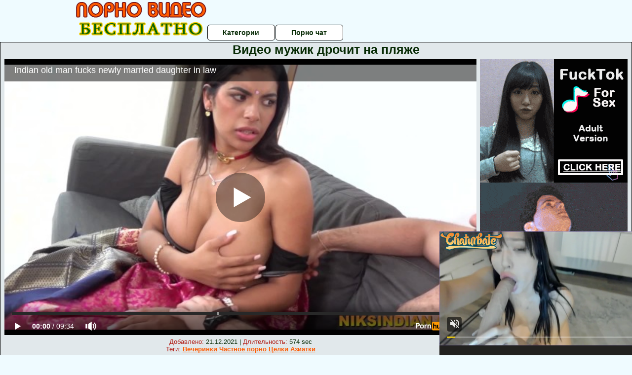

--- FILE ---
content_type: text/html; charset=UTF-8
request_url: https://www.pornhub.com/embed/ph6143f8e7eb391
body_size: 11083
content:
<!DOCTYPE html>
<html>
<head>
    	    <link rel="canonical" href="https://www.pornhub.com/view_video.php?viewkey=ph6143f8e7eb391" />
    	<title>Embed Player - Pornhub.com</title>
            <meta name="robots" content="noindex, indexifembedded" />
    	<link rel="shortcut icon" href="https://ei.phncdn.com/www-static/favicon.ico?cache=2026012101" />
			<link rel="dns-prefetch" href="//ki.phncdn.com/">
		<link rel="dns-prefetch" href="//es.phncdn.com">
		<link rel="dns-prefetch" href="//cdn1d-static-shared.phncdn.com">
		<link rel="dns-prefetch" href="//apis.google.com">
		<link rel="dns-prefetch" href="//ajax.googleapis.com">
		<link rel="dns-prefetch" href="//www.google-analytics.com">
		<link rel="dns-prefetch" href="//twitter.com">
		<link rel="dns-prefetch" href="//p.twitter.com">
		<link rel="dns-prefetch" href="//platform.tumblr.com">
		<link rel="dns-prefetch" href="//platform.twitter.com">
		<link rel="dns-prefetch" href="//ads.trafficjunky.net">
		<link rel="dns-prefetch" href="//ads2.contentabc.com">
		<link rel="dns-prefetch" href="//cdn1.ads.contentabc.com">
		<link rel="dns-prefetch" href="//media.trafficjunky.net">
		<link rel="dns-prefetch" href="//cdn.feeds.videosz.com">
		<link rel="dns-prefetch" href="//cdn.niche.videosz.com">
		<link rel="dns-prefetch" href="//cdn1-smallimg.phncdn.com">
		<link rel="dns-prefetch" href="//m2.nsimg.net">
        <link rel="dns-prefetch" href="//imagetransform.icfcdn.com">
		<script>
        var COOKIE_DOMAIN = 'pornhub.com';
    	var page_params = {};
	</script>

        <script src="https://media.trafficjunky.net/js/holiday-promo.js"></script>
	<style>
        body {
            background: #000 none repeat scroll 0 0;
            color: #fff;
            font-family: Arial,Helvetica,sans-serif;
            font-size: 12px;
        }
        
        .removedVideo {
            width:100%;
        }
        
        .removedVideoText {
            display: block;
            text-align: center;
            padding: 0.5%;
            color: #FFFFFF;
            font-size: 1.2em;
        }
        
        .videoEmbedLink {
            position: absolute;
            top: -20px;
            left: 0;
        }
        
		.userMessageSection {
			text-align: center;
			color: #fff;
			font-family: Arial, Helvetica, sans-serif;
			padding: 20px;
			z-index: 10;
			height: 225px;
			margin: auto;
			top: 0;
			bottom: 0;
			left: 0;
			right: 0;
			position: absolute;
			box-sizing: border-box;

            &.notAvailable {
                height: 100%;

                h2 {
                    position: absolute;
                    top: 50%;
                    left: 50%;
                    transform: translate(-50%, -50%);
                }
            }
		}

		.userMessageSection a,
		.userMessageSection a:visited {
			color: #f90;
			text-decoration: none;
			cursor: pointer;
		}

		.userMessageSection a:hover {
			text-decoration: underline;
		}

		.userMessageSection h2 {
			color: #fff;
			font-family: Arial, Helvetica, sans-serif;
			font-size: 22px;
			font-weight: normal;
			height: 56px;
			line-height: 28px;
			margin: 0 auto 20px;
			padding: 0;
			text-align: center;
			width: 300px;
		}

		a.orangeButton {
			color: #000;
			background: #f90;
			border-radius: 4px;
			-webkit-border-radius: 4px;
			-moz-border-radius: 4px;
			-ms-border-radius: 4px;
			box-sizing: border-box;
			color: rgb(20, 20, 20);
			cursor: pointer;
			display: inline-block;
			font-size: 20px;
			height: 49px;
			margin-bottom: 15px;
			padding: 13px 15px;
			position: relative;
			text-align: center;
			text-decoration: none;
			width: 486px;
			border: 0;
		}

		a.orangeButton:hover {
			background: #ffa31a;
			text-decoration: none;
		}

		a.orangeButton:visited {
			color: #000;
		}

		p.last {
			font-size: 14px;
		}

		#currentVideoImage {
			opacity: .3;
			position: absolute;
			left: 0;
			top: 0;
			min-width: 100%;
			min-height: 100%;
		}

		@media all and (max-width: 520px) {
			.userMessageSection h2 {
				font-size: 18px;
				line-height: 20px;
				width: auto;
				margin-bottom: 10px;
			}
			a.orangeButton {
				width: 95%;
				font-size: 18px;
				height: 45px;
			}

			p.last {
				font-size: 12px;
			}
		}

	</style>

    </head>

<body style="position: absolute; margin:0px; height:100%; width:100%; background: #000">
			

<style>
	body {
		background: #000 none repeat scroll 0 0;
		color: #fff;
		font-family: Arial,Helvetica,sans-serif;
		font-size: 12px;
	}
	a {
		outline-style: none;
		text-decoration: none;
		color: #f90;
	}
	* {
		margin: 0;
		padding: 0;
	}
	.clear{
		clear: both;
	}
	.removedVideo{
		width:100%;
	}
	.removedVideoText, .removedVideoTextPornhub{
		display: block;
		text-align: center;
		padding: 0.5%;
		color: #FFFFFF;
		font-size: 1.2em;
	}
	.removedVideo ul {
		margin:0 auto;
		width:55%;
		height:auto;
		display: block;
	}
	.removedVideo ul li{
		list-style:none;
		display: block;
		width: 25%;
		height: auto;
		float: left;
		border-top: 2px solid #000;
		border-left: 2px solid #000;
		border-bottom: 2px solid #000;
		position: relative;
		display: block;
		box-sizing: border-box;
		background-color: #000;
	}
	.removedVideo ul li:nth-child(2n+1){
		border-right: 2px solid #000;
	}
	.removedVideo ul li a{
		display: block;
		width: 100%;
		height: 100%;
		color: #000000;
	}
	.duration{
		position: absolute;
		bottom:5px;
		left:5px;
		display: none;
		color: #FFFFFF;
	}
	.titleRelated{
		position: absolute;
		top:0;
		display: none;
		color: #f90;
	}
	.voteRelated{
		position: absolute;
		display: none;
		bottom:5px;
		right:5px;
		color: #FFFFFF;
	}
	.icon-thumb-up{
		top: 1px;
		float: right;
		border: 0;
		background: transparent url(https://ei.phncdn.com/www-static/images/sprite-pornhub-nf.png?cache=2026012101) scroll no-repeat 0 0;
		background-position: -72px -225px;
		width: 15px;
		height: 14px;
		margin-left: 4px;
	}
	.privateOverlay{
		position: absolute;
		z-index: 100;
		top: 0;
		width: 100%;
	}
	.private-vid-title{
		position: absolute;
		bottom:5%;
		width:100%;
		z-index: 150;
		text-align: center;
		font-size: 1em;
	}
	.wrapper{
		position: absolute;
		top:0;
		bottom: 0;
		right: 0;
		left: 0;
		z-index: 1;
		display: block;
	}
	.selectVideoThumb:hover .wrapper{
		background-color: #0c0c0c;
		opacity: 0.7;
	}
	.selectVideoThumb:hover .voteRelated{
		display: block;
		z-index: 20;
	}
	.selectVideoThumb:hover .titleRelated{
		display: block;
		z-index: 30;
	}
	.selectVideoThumb:hover .duration{
		display: block;
		z-index: 40;
	}
    .videoEmbedLink {
        position: absolute;
        top: 0;
        left: 0;
        pointer-events: none;
        color: transparent;
    }
	@media screen and (max-width: 1024px) {
		.removedVideo ul {
			width: 70%;
		}
		.removedVideoText{
			padding: 0.2%;
			font-size: 1.1em;
		}

	}
</style>

<script type="text/javascript">
		var compaignVersion = '-html5';
	try {
		var fo = new ActiveXObject('ShockwaveFlash.ShockwaveFlash');
		if (fo) {
			compaignVersion = '';
		}
	} catch (e) {
		if (navigator.mimeTypes
				&& navigator.mimeTypes['application/x-shockwave-flash'] != undefined
				&& navigator.mimeTypes['application/x-shockwave-flash'].enabledPlugin) {
			compaignVersion = '';

		}
	}

	function getUrlVars() {
		var vars = {},
		    parts = window.location.href.replace(/[?&]+([^=&]+)=([^&]*)/gi, function(m,key,value) {
                vars[key] = value;
            });
		return vars;
	}
</script>
	
	
<script type="text/javascript">
		document.addEventListener("click", function (e) {
		var element =  document.getElementById('removedwrapper'),
			urlToGo = '/view_video.php?viewkey=ph6143f8e7eb391&utm_source=pornovideobesplatno.ru&utm_medium=embed&utm_campaign=embed-removed'+compaignVersion;
		if (document.body.contains(element)) {
			// Element exists and list of video build.
			var level = 0;
			for (var element = e.target; element; element = element.parentNode) {
				if (element.id === 'x') {
					document.getElementsByClassName("selectVideoThumb").innerHTML = (level ? "inner " : "") + "x clicked";
					return;
				}
				level++;
			}
			if (level!==10){
				window.open(urlToGo, '_blank');
			}
		}
	});
</script>


		<input type="hidden" target="_blank" rel="noopener noreferrer" class="goToUrl" />
	<input type="hidden" target="_blank" rel="noopener noreferrer" class="goToUrlLogo" />
	
		
        <script src="https://cdn1d-static-shared.phncdn.com/html5player/videoPlayer/es6player/8.7.0/desktop-player.min.js"></script>

		<script>

						var flashvars = {"isVR":0,"domain":false,"experimentId":"experimentId unknown","searchEngineData":null,"maxInitialBufferLength":1,"disable_sharebar":0,"htmlPauseRoll":"false","htmlPostRoll":"false","autoplay":"false","autoreplay":"false","video_unavailable":"false","pauseroll_url":"","postroll_url":"","toprated_url":"https:\/\/www.pornhub.com\/video?o=tr&t=m","mostviewed_url":"https:\/\/www.pornhub.com\/video?o=mv&t=m","language":"en","isp":"amazon.com","geo":"united states","customLogo":"https:\/\/ei.phncdn.com\/www-static\/images\/pornhub_logo_straight.svg?cache=2026012101","trackingTimeWatched":false,"tubesCmsPrerollConfigType":"new","adRollGlobalConfig":[{"delay":[900,2000,3000],"forgetUserAfter":86400,"onNth":0,"skipDelay":5,"skippable":true,"vastSkipDelay":false,"json":"https:\/\/www.pornhub.com\/_xa\/ads?zone_id=1993741&site_id=2&preroll_type=json&channel%5Bcontext_tag%5D=indian%2Cindian-web-series%2Cindian-bhabhi%2Cindian-milf%2Cindian-pussy%2Cindian-big-tits%2Cindian-porn%2Chindi-audio%2Cdesi-maal%2Cdesi-hindi-audio%2Cdesi-hd%2Cindian-bhabhi-saree%2Chot-indian-aunty%2Cdesi-bhabhi&channel%5Bcontext_category%5D=MILF%2CPornstar%2CIndian%2C60FPS%2CVerified-Models%2COld%2FYoung-%2818%2B%29%2CStep-Fantasy&channel%5Bcontext_pornstar%5D=Sheila-Ortega%2CNiks-Indian&channel%5Binfo%5D=%7B%22actor_id%22%3A580767551%2C%22content_type%22%3A%22model%22%2C%22video_id%22%3A394840781%2C%22timestamp%22%3A1769050303%2C%22hash%22%3A%2264c15ec27f61440bb48092211f29fd72%22%2C%22session_id%22%3A%22405683111049104016%22%7D&noc=0&cache=1769050303&t_version=2026012101.ded8396&channel%5Bsite%5D=pornhub","user_accept_language":"","startPoint":0,"maxVideoTimeout":2000},{"delay":[900,2000,3000],"forgetUserAfter":86400,"onNth":0,"skipDelay":5,"skippable":true,"vastSkipDelay":false,"json":"https:\/\/www.pornhub.com\/_xa\/ads?zone_id=&site_id=2&preroll_type=json&channel%5Bcontext_tag%5D=indian%2Cindian-web-series%2Cindian-bhabhi%2Cindian-milf%2Cindian-pussy%2Cindian-big-tits%2Cindian-porn%2Chindi-audio%2Cdesi-maal%2Cdesi-hindi-audio%2Cdesi-hd%2Cindian-bhabhi-saree%2Chot-indian-aunty%2Cdesi-bhabhi&channel%5Bcontext_category%5D=MILF%2CPornstar%2CIndian%2C60FPS%2CVerified-Models%2COld%2FYoung-%2818%2B%29%2CStep-Fantasy&channel%5Bcontext_pornstar%5D=Sheila-Ortega%2CNiks-Indian&channel%5Binfo%5D=%7B%22actor_id%22%3A580767551%2C%22content_type%22%3A%22model%22%2C%22video_id%22%3A394840781%2C%22timestamp%22%3A1769050303%2C%22hash%22%3A%2264c15ec27f61440bb48092211f29fd72%22%2C%22session_id%22%3A%22405683111049104016%22%7D&noc=0&cache=1769050303&t_version=2026012101.ded8396&channel%5Bsite%5D=pornhub","user_accept_language":"","startPoint":100,"maxVideoTimeout":2000}],"embedCode":"<iframe src=\"https:\/\/www.pornhub.com\/embed\/ph6143f8e7eb391\" frameborder=\"0\" width=\"560\" height=\"340\" scrolling=\"no\" allowfullscreen><\/iframe>","hidePostPauseRoll":false,"video_duration":574,"actionTags":"Handjob:258,Missionary:547","link_url":"https:\/\/www.pornhub.com\/view_video.php?viewkey=ph6143f8e7eb391","related_url":"https:\/\/www.pornhub.com\/api\/v1\/video\/player_related_datas?id=394840781","video_title":"Indian old man fucks newly married daughter in law","image_url":"https:\/\/ei.phncdn.com\/videos\/202109\/17\/394840781\/thumbs_10\/(m=eaAaGwObaaaa)(mh=hFLx0ZToBZZTLBTO)16.jpg","defaultQuality":[720,480,240,1080],"vcServerUrl":"\/svvt\/add?stype=evv&svalue=394840781&snonce=13ns8cc7nxwd8614&skey=6b32b4a4eecd6a15133583ba3ba17f5cc2037f3d72df3d102dbeead6547d388a&stime=1769050303","service":"","mediaPriority":"hls","mediaDefinitions":[{"group":1,"height":0,"width":0,"defaultQuality":true,"format":"hls","videoUrl":"https:\/\/ee-h.phncdn.com\/hls\/videos\/202109\/17\/394840781\/480P_2000K_394840781.mp4\/master.m3u8?validfrom=1769046703&validto=1769053903&ipa=1&hdl=-1&hash=C9JsY3te58OMqSc5deCjuavqUug%3D","quality":"480","segmentFormats":{"audio":"ts_aac","video":"mpeg2_ts"}},{"group":1,"height":0,"width":0,"defaultQuality":false,"format":"mp4","videoUrl":"https:\/\/www.pornhub.com\/video\/get_media?s=eyJrIjoiYWU2NjAzMTcyZDZjMDFkNmVhMjM1NGY4NmQ2NTk3MWQ4YTU0MDU3MTQ0ZTljMWE5NDU3OWZlYThhMjQxMThkYiIsInQiOjE3NjkwNTAzMDN9&v=ph6143f8e7eb391&e=1&t=p","quality":[],"remote":true}],"isVertical":"false","video_unavailable_country":"false","mp4_seek":"ms","hotspots":[157785,79446,64874,57428,51569,48045,44031,43967,40682,39075,39747,42261,44237,43911,40844,37816,36961,37789,37096,41874,46057,43881,42500,43845,51417,56253,57206,56983,56742,54308,51478,52137,54330,56002,53818,51899,49553,51122,52443,51810,50732,47615,45799,46671,51267,52298,52798,56634,59159,60428,58462,54995,53221,54855,55413,57688,57217,55083,55382,57613,60601,59824,60866,59754,58369,57501,60213,62109,67198,65844,63203,62766,62583,60450,60175,59095,60245,59194,56781,55378,56646,58741,58297,57760,57993,58287,58204,59418,60333,59471,57274,56717,55452,55799,55319,54506,53377,51758,50425,53170,54387,51019,49288,52026,54332,57466,63491,68805,72125,76869,74743,69736,66955,64701],"thumbs":{"samplingFrequency":4,"type":"normal","cdnType":"regular","isVault":0,"urlPattern":"https:\/\/ei.phncdn.com\/videos\/202109\/17\/394840781\/timeline\/160x90\/(m=eGCaiCObaaaa)(mh=40gr48X9VoQ9mDcr)S{5}.jpg","spritePatterns":["https:\/\/ei.phncdn.com\/videos\/202109\/17\/394840781\/timeline\/160x90\/(m=eGCaiCObaaaa)(mh=40gr48X9VoQ9mDcr)S0.jpg","https:\/\/ei.phncdn.com\/videos\/202109\/17\/394840781\/timeline\/160x90\/(m=eGCaiCObaaaeSlnYk7T5ErgyKjgyY5LyU5LzYHgCObMBWjMxOlT2kJT0CRSxIXgyWlhyEzQyCrn4odacqoaeo0aaaa)(mh=gdKw81UJQarEY5iD)S0.jpg","https:\/\/ei.phncdn.com\/videos\/202109\/17\/394840781\/timeline\/160x90\/(m=eGCaiCObaaaeSlnYk7T5ErgyKjgyY5LyU5LzYHgCObMBWjMxOlT2kJT0CRSxIXgyWlhyEzQyCrn4odacqoaeo0aaaac2LgzL92CVidmYedm58sm38Ym5qdo0aZn4eZl0LwBLXwAUv2lXydm4LdmVmLmUOgCNbabihachAaaaa)(mh=xQB4qd6GKOul0PYg)S0.jpg","https:\/\/ei.phncdn.com\/videos\/202109\/17\/394840781\/timeline\/160x90\/(m=[base64])(mh=-qc71aOSTeQTn5bd)S0.jpg","https:\/\/ei.phncdn.com\/videos\/202109\/17\/394840781\/timeline\/160x90\/(m=[base64])(mh=FTMxSAD2zHK7AVoQ)S0.jpg","https:\/\/ei.phncdn.com\/videos\/202109\/17\/394840781\/timeline\/160x90\/(m=[base64])(mh=Zp5hduEv90UF2iTU)S0.jpg"],"thumbHeight":"90","thumbWidth":"160"},"browser_url":"http:\/\/pornovideobesplatno.ru\/na-plyazhe\/video-muzhik-drochit-na-plyazhe.php","morefromthisuser_url":"\/pornstar\/niks-indian\/videos","options":"iframe","cdn":"haproxy","startLagThreshold":1000,"outBufferLagThreshold":2000,"appId":"1111","cdnProvider":"ht","nextVideo":[],"video_id":394840781},
			    utmSource = document.referrer.split('/')[2];

			if (utmSource == '' || (utmSource == undefined)){
				utmSource = 'www.pornhub.com';
			}

		</script>
		<style>
			#player {
				width:100%;
				height:100%;
				padding:0;
				margin:0;
			}
			p.unavailable {
				background-color: rgba(0,0,0,0.7);
				bottom: 0;
				left: 0;
				font-size: 3em;
				padding: 40px;
				position: absolute;
				right: 0;
				text-align: center;
				top: 0;
				z-index: 999;
			}
		</style>
		<div id="player">
            <div id="player-placeholder">
                                    <picture>
                        <img src="https://ei.phncdn.com/videos/202109/17/394840781/thumbs_10/(m=eaAaGwObaaaa)(mh=hFLx0ZToBZZTLBTO)16.jpg" alt="Indian old man fucks newly married daughter in law">
                    </picture>
                            </div>
        </div>
        <script type="text/javascript" >
                        // General Vars
            var embedredirect = {
                    mftuUrl : false,
                    mostViewedUrl : false,
                    relatedUrl : false,
                    topRatedUrl : false,
                    onFullscreen: false,
                    videoArea: false,
                    relatedBtns: false,
                    onMenu : false,
                    watchHD : false,
                    mode: 'affiliate'
                },
                phWhiteliste = [
                    "www.keezmovies.com"
                ],
                vastArray = [],
                isVr 		= flashvars.isVR,
                hasPingedVcServer = false;
                //globalPrerollSwitch = typeof flashvars.tubesCmsPrerollConfigType != 'undefined' ? flashvars.tubesCmsPrerollConfigType : null;

            // Function to white
            function whiteListeEmbedSite(){
                return phWhiteliste.indexOf(utmSource)>=0;
            }

            // Build the variables to send to the player
            if (!whiteListeEmbedSite()){
                embedredirect = {
                    mftuUrl : flashvars.morefromthisuser_url,
                    mostViewedUrl :flashvars.mostviewed_url,
                    relatedUrl : flashvars.link_url,
                    topRatedUrl : flashvars.toprated_url,
                    onFullscreen : false,
                    videoArea: false,
                    relatedBtns: false,
                    onMenu : true,
                    watchHD : false,
                    mode: 'embedded'
                };
            }

                        if (typeof flashvars.preroll !== 'undefined' && typeof page_params.holiday_promo_prem != 'undefined' && (typeof isVr !== 'undefined' && !isVr)) {
                for (var k = 0; k < flashvars.preroll.campaigns.length; k++) {
                    var obj 		= flashvars.preroll.campaigns[k],
                        clickArea   = {};

                    if(obj.clickableAreasByPlatform) {
                        var defaultValues = {
                            video: true,
                            link: true
                        }
                        clickArea = obj.clickableAreasByPlatform.pc ?  obj.clickableAreasByPlatform.pc : defaultValues;
                    }

                    vastObject = {
                        xml 			: obj.vastXml, //backend value from CMS
                        vastSkipDelay	: false,

                        rollSettings: {
                            onNth 			: obj.on_nth, //backend value from CMS
                            skipDelay 		: obj.skip_delay, //backend value from CMS
                            siteName        : 'Pornhub',
                            forgetUserAfter : obj.forgetUserAfter, //backend value from CMS
                            campaignName 	: obj.campaign_name,
                            skippable       : obj.skippable, //backend value from CMS
                            clickableAreas  : clickArea, //The objects or areas on the screen that the user can click to visit the url
                            campaignWeight	: obj.percentChance
                        }
                    };
                    vastArray.push(vastObject);
                }
            }

            /**
             * Function to convert events config to compatibility with Player version less than 6.1.*
             * @method getLegacyEventsConfig
             * @param {Object} eventsConfig
             * @return {{}} legacyEventsConfig
             */

            function getLegacyEventsConfig(eventsConfig) {
                let legacyNamesMap = {
                    'fullscreen.changed': 'onFullscreen',
                    'player.redirected' : 'onRedirect',
                    'playback.playing': 'onPlay'
                };

                return Object.entries(eventsConfig).reduce(function (acc, arr) {
                    var obj = {},
                        fileName = legacyNamesMap[arr[0]] || arr[0];
                    obj[fileName] = function (i, e, o) {
                        arr[1](o, i, e);
                    };
                    return Object.assign({}, acc, obj);
                }, {});
            }

            function registerPlayerEvents() {
                let events = {
                    // On Video Fulscreen -  HTML5 video feed trick
                    "fullscreen.changed": function(o, i) {
                        if(typeof triggerFullScreenDisplay == 'function') triggerFullScreenDisplay(i);
                    },
                    'player.redirected': function(){
                        if (typeof htEmbedTrack == 'object' && typeof htEmbedTrack.track == 'function') {
                            htEmbedTrack.track();
                        }
                    },
                    "playback.playing": function() {
                        if (flashvars.vcServerUrl == null) {
                            return;
                        }

                        setTimeout(function () {
                            if (!hasPingedVcServer) {
                                hasPingedVcServer = true;

                                var request1 = new XMLHttpRequest();
                                request1.open("GET", flashvars.vcServerUrl);
                                if (typeof liuIdOrNull !== 'undefined' && liuIdOrNull) {
                                    request1.setRequestHeader('__m', liuIdOrNull);
                                }
                                request1.send();
                            }
                        }, 10000);
                    }
                },
                playerVersion = MGP && MGP.buildInfo.playerVersion;
                return parseFloat(playerVersion) < 6.1 ? getLegacyEventsConfig(events) : events;
            }

            
            function loadThePlayer(){
                var forceAutoPlay	= getUrlVars()['autoplay'];
                                if (forceAutoPlay == undefined || forceAutoPlay != 1){
                    forceAutoPlay = false;
                } else {
                    forceAutoPlay = true;
                }

                var showOnPauseVal = !flashvars.hidePostPauseRoll;

                
                MGP.createPlayer('player', {
                    autoplay: {
                        enabled: forceAutoPlay, // Value is determined in settings.js
						initialState: true,
						retryOnFailure: false,
						switch: 'buttonbar', // 'menu' || 'buttonbar' || 'none'
                    },
                    deviceType: 'desktop',
                    quickSetup: 'pornhub',
                    embeds: {
                        enabled:true,
                        domain: true,
                        redirect:{
                            logoUrl: flashvars.link_url,
                            mftuUrl: embedredirect.mftuUrl,
                            mostViewedUrl: embedredirect.mostViewedUrl,
                            onFullscreen: embedredirect.onFullscreen,
                            onMenu: embedredirect.onMenu,
                            relatedUrl: embedredirect.relatedUrl,
                            sharebar:false,
                            topRatedUrl: embedredirect.topRatedUrl,
                            videoArea: embedredirect.videoArea
                        },
                        watchHD: embedredirect.watchHD,
                        utmRedirect:{
                            logo: true,
                            relatedBtns: embedredirect.relatedBtns,
                            thumbs: true,
                            videoArea: embedredirect.videoArea
                        }
                    },
                    mainRoll: {
                        actionTags: flashvars.actionTags,
                        mediaPriority: flashvars.mediaPriority,
                        mediaDefinition: flashvars.mediaDefinitions,
                        poster: flashvars.image_url,
                        thumbs: {
                            urlPattern: flashvars.thumbs.urlPattern,
                            samplingFrequency: flashvars.thumbs.samplingFrequency,
                            thumbWidth: flashvars.thumbs.thumbWidth,
                            thumbHeight: flashvars.thumbs.thumbHeight
                        },
                        duration: flashvars.video_duration,
                        title: flashvars.video_title,
                        videoUnavailableMessage: '',
                        videoUrl: flashvars.link_url,
                        textLinks: (typeof TEXTLINKS !== 'undefined') ? TEXTLINKS : []
                    },

                    hlsConfig: {
                        maxInitialBufferLength: flashvars.maxInitialBufferLength,
                        maxBufferLength: 20,
                        maxMaxBufferLength: 20
                    },

                    features:{
                        grid: true,
                        share: false,
                        logo: true,
                        themeColor: '#f6921e',
                        cinema: false,
                        options:false,
                        hideControlsTimeout: 2,
                        qualityInControlBar: true
                    },
                    referrerUrl:utmSource,
                    menu: {
                        relatedUrl: flashvars.related_url,
						relatedData: [["https:\/\/ei.phncdn.com\/videos\/202502\/17\/464655745\/original\/(m=eGcEGgaaaa)(mh=UP7m61qX72ebKzrg)8.jpg","Father-in-law Took Massage and fucked me hard","11:33",83,"https:\/\/www.pornhub.com\/view_video.php?viewkey=67b28c3028f1b",8512,"https:\/\/kw.phncdn.com\/videos\/202502\/17\/464655745\/360P_360K_464655745_fb.mp4?hdnea=st=1769049498~exp=1769053098~hdl=-1~hmac=e93a1178398ad3fa4ced350532fbe028256fcdaf","youralisha","https:\/\/www.pornhub.com\/model\/alishabhabhi","https:\/\/ei.phncdn.com\/www-static\/images\/verified-badge.svg",{"isWatched":false,"isFree":false,"isCC":false,"isInteractive":false,"languageCode":"","hasTrophy":false,"hasCheckmark":true,"isChannel":false,"highResThumb":"https:\/\/ei.phncdn.com\/videos\/202502\/17\/464655745\/original\/(m=edLTGgaaaa)(mh=a-nJMjJOn28P15tC)8.jpg"}],["https:\/\/ei.phncdn.com\/videos\/202006\/06\/320987661\/original\/(m=eGcEGgaaaa)(mh=0dUUE00_TNZ1MqVo)13.jpg","Man gets his Indian whore wife to\u00a0his Boss to get job promotion","15:20",69,"https:\/\/www.pornhub.com\/view_video.php?viewkey=ph5edb142c12667",1048321,"https:\/\/kw.phncdn.com\/videos\/202006\/06\/320987661\/201212_1935_360P_360K_320987661_fb.mp4?hdnea=st=1769049498~exp=1769053098~hdl=-1~hmac=f67df2d472752894da6af3a142f053cc9cb2ec6d","NiksIndian","https:\/\/www.pornhub.com\/pornstar\/niks-indian","https:\/\/ei.phncdn.com\/www-static\/images\/verified-badge.svg",{"isWatched":false,"isFree":false,"isCC":false,"isInteractive":false,"languageCode":"","hasTrophy":false,"hasCheckmark":true,"isChannel":false,"highResThumb":"https:\/\/ei.phncdn.com\/videos\/202006\/06\/320987661\/original\/(m=edLTGgaaaa)(mh=JnaoV-eNNx85hRMw)13.jpg"}],["https:\/\/ei.phncdn.com\/videos\/202103\/01\/384473652\/thumbs_15\/(m=eGcEGgaaaa)(mh=04K0Vc0PsokGuL-p)14.jpg","Indian sister in law pussy fucked by her devar","5:34",80,"https:\/\/www.pornhub.com\/view_video.php?viewkey=ph603d78476c2f4",3018881,"https:\/\/kw.phncdn.com\/videos\/202103\/01\/384473652\/360P_360K_384473652_fb.mp4?hdnea=st=1769049498~exp=1769053098~hdl=-1~hmac=2d972546e24c4d30442d8ef0a48626fa35a69d79","NiksIndian","https:\/\/www.pornhub.com\/pornstar\/niks-indian","https:\/\/ei.phncdn.com\/www-static\/images\/verified-badge.svg",{"isWatched":false,"isFree":false,"isCC":false,"isInteractive":false,"languageCode":"hi","hasTrophy":false,"hasCheckmark":true,"isChannel":false,"highResThumb":"https:\/\/ei.phncdn.com\/videos\/202103\/01\/384473652\/thumbs_15\/(m=edLTGgaaaa)(mh=5Pled9vciC172Ztw)14.jpg"}],["https:\/\/ei.phncdn.com\/videos\/202309\/19\/439735631\/original\/(m=eGcEGgaaaa)(mh=gukUS-2-b-eXd-kZ)5.jpg","XXX Desi Beautifull Student Girl Fucked By Her Tution Teacher","6:41",80,"https:\/\/www.pornhub.com\/view_video.php?viewkey=650a0b07a6c3d",1075340,"https:\/\/kw.phncdn.com\/videos\/202309\/19\/439735631\/360P_360K_439735631_fb.mp4?hdnea=st=1769049498~exp=1769053098~hdl=-1~hmac=23feb1bc639daff2941fcb9e7ca11274b1a166de","Sobianasir2001","https:\/\/www.pornhub.com\/model\/sobianasir2001","https:\/\/ei.phncdn.com\/www-static\/images\/verified-badge.svg",{"isWatched":false,"isFree":false,"isCC":false,"isInteractive":false,"languageCode":"","hasTrophy":false,"hasCheckmark":true,"isChannel":false,"highResThumb":"https:\/\/ei.phncdn.com\/videos\/202309\/19\/439735631\/original\/(m=edLTGgaaaa)(mh=TqdNc3kcfH3RiBk2)5.jpg"}],["https:\/\/ei.phncdn.com\/videos\/202109\/09\/394389401\/thumbs_5\/(m=eGcEGgaaaa)(mh=4t0AMnb2nRTca7f7)9.jpg","Indian Bhabhis, MILFS and Teens fucked by desi guy cumpilation","3:00",80,"https:\/\/www.pornhub.com\/view_video.php?viewkey=ph613978884ac12",264127,"https:\/\/kw.phncdn.com\/videos\/202109\/09\/394389401\/360P_360K_394389401_fb.mp4?hdnea=st=1769049498~exp=1769053098~hdl=-1~hmac=a85f56c5cb8dd144e1fd372688ac76900c39046a","NiksIndian","https:\/\/www.pornhub.com\/pornstar\/niks-indian","https:\/\/ei.phncdn.com\/www-static\/images\/verified-badge.svg",{"isWatched":false,"isFree":false,"isCC":false,"isInteractive":false,"languageCode":"","hasTrophy":false,"hasCheckmark":true,"isChannel":false,"highResThumb":"https:\/\/ei.phncdn.com\/videos\/202109\/09\/394389401\/thumbs_5\/(m=edLTGgaaaa)(mh=uptwlwNlN1fRnPIS)9.jpg"}],["https:\/\/ei.phncdn.com\/videos\/202403\/14\/449535331\/original\/(m=eGcEGgaaaa)(mh=vaeJQC4oUT1k8Dtb)7.jpg","Doctor enjoyed fucking sister-in-law","16:05",71,"https:\/\/www.pornhub.com\/view_video.php?viewkey=65f248b5eb54e",39255,"https:\/\/kw.phncdn.com\/videos\/202403\/14\/449535331\/360P_360K_449535331_fb.mp4?hdnea=st=1769049498~exp=1769053098~hdl=-1~hmac=c8216735ab36daa33c92622ac3938619480b9691","Entertainmemt78","https:\/\/www.pornhub.com\/model\/sammysins78","https:\/\/ei.phncdn.com\/www-static\/images\/verified-badge.svg",{"isWatched":false,"isFree":false,"isCC":false,"isInteractive":false,"languageCode":"","hasTrophy":false,"hasCheckmark":true,"isChannel":false,"highResThumb":"https:\/\/ei.phncdn.com\/videos\/202403\/14\/449535331\/original\/(m=edLTGgaaaa)(mh=kRy7ZxWU7o_E2Zsa)7.jpg"}],["https:\/\/ei.phncdn.com\/videos\/202502\/26\/465075935\/thumbs_44\/(m=eGcEGgaaaa)(mh=UY0m7h10KD3QVGGE)5.jpg","sister-in-law felt hungry for cock, brother-in-law satisfied her hunger by fucking her","12:40",86,"https:\/\/www.pornhub.com\/view_video.php?viewkey=67bf5ab36ab0a",30606,"https:\/\/kw.phncdn.com\/videos\/202502\/26\/465075935\/360P_360K_465075935_fb.mp4?hdnea=st=1769049498~exp=1769053098~hdl=-1~hmac=433ac9700dbb88263204d9d0f4c7f7339c1cef8a","Indianpiyabhabhi","https:\/\/www.pornhub.com\/model\/indian-piya-bhabhi-01","https:\/\/ei.phncdn.com\/www-static\/images\/verified-badge.svg",{"isWatched":false,"isFree":false,"isCC":false,"isInteractive":false,"languageCode":"hi","hasTrophy":false,"hasCheckmark":true,"isChannel":false,"highResThumb":"https:\/\/ei.phncdn.com\/videos\/202502\/26\/465075935\/thumbs_44\/(m=edLTGgaaaa)(mh=mqSaXmh5mhCF8vAv)5.jpg"}],["https:\/\/pix-cdn77.phncdn.com\/c6371\/videos\/202508\/02\/17974175\/original_17974175.mp4\/plain\/ex:1:no\/bg:0:0:0\/rs:fit:160:120\/vts:1309?hash=xNUc3fUgtAjUGgvEuA4QkWbHs5c=&validto=1769135898","Indian stepfather fucked his daughter in law","26:00",81,"https:\/\/www.pornhub.com\/view_video.php?viewkey=688e317830e98",36466,"https:\/\/kw.phncdn.com\/c6251\/videos\/202508\/02\/17974175\/360P_360K_17974175_fb.mp4?hdnea=st=1769049498~exp=1769053098~hdl=-1~hmac=08687718ab57c5dff6d98a2324e5e4e5553df9db","animxyz","https:\/\/www.pornhub.com\/model\/sexy-neha-bhabhi","https:\/\/ei.phncdn.com\/www-static\/images\/verified-badge.svg",{"isWatched":false,"isFree":false,"isCC":false,"isInteractive":false,"languageCode":"","hasTrophy":false,"hasCheckmark":true,"isChannel":false,"highResThumb":"https:\/\/pix-fl.phncdn.com\/c6371\/videos\/202508\/02\/17974175\/original_17974175.mp4\/plain\/ex:1:no\/bg:0:0:0\/rs:fit:323:182\/vts:1309?hdnea=st=1769049498~exp=1769135898~hdl=-1~hmac=fbc96d1f9a8808ccf3ffd9e1cf084acd43c50de1"}],["https:\/\/ei.phncdn.com\/videos\/202406\/14\/453803251\/original\/(m=q6K98OZbeGcEGgaaaa)(mh=HYOqFgCbi37NpTqs)0.jpg","Sasur Aur Bahu Ghar me Akele- Father-in-law Fucked his daughter-in-law after showing his penis","24:17",75,"https:\/\/www.pornhub.com\/view_video.php?viewkey=666c035078eca",139194,"https:\/\/kw.phncdn.com\/videos\/202406\/14\/453803251\/360P_360K_453803251_fb.mp4?hdnea=st=1769049498~exp=1769053098~hdl=-1~hmac=2fef27426473cc5d6f5a826616c237613df2a3c9","YourPinki","https:\/\/www.pornhub.com\/model\/yourpinki","https:\/\/ei.phncdn.com\/www-static\/images\/verified-badge.svg",{"isWatched":false,"isFree":false,"isCC":false,"isInteractive":false,"languageCode":"hi","hasTrophy":false,"hasCheckmark":true,"isChannel":false,"highResThumb":"https:\/\/ei.phncdn.com\/videos\/202406\/14\/453803251\/original\/(m=q6K98OZbedLTGgaaaa)(mh=UQbmYszvSNBW7f2N)0.jpg"}],["https:\/\/ei.phncdn.com\/videos\/202204\/09\/406111091\/thumbs_21\/(m=eGcEGgaaaa)(mh=nUzwGmIslwQ8d4uq)16.jpg","Huge Boobs Teen Indian Maid girl rough fucked by her Saheb ji","6:18",82,"https:\/\/www.pornhub.com\/view_video.php?viewkey=ph62510064ae056",4905554,"https:\/\/kw.phncdn.com\/videos\/202204\/09\/406111091\/360P_360K_406111091_fb.mp4?hdnea=st=1769049498~exp=1769053098~hdl=-1~hmac=0c15478c697372d83d41a6d87984ddce5b0f15c0","NiksIndian","https:\/\/www.pornhub.com\/pornstar\/niks-indian","https:\/\/ei.phncdn.com\/www-static\/images\/verified-badge.svg",{"isWatched":false,"isFree":false,"isCC":false,"isInteractive":false,"languageCode":"hi","hasTrophy":false,"hasCheckmark":true,"isChannel":false,"highResThumb":"https:\/\/ei.phncdn.com\/videos\/202204\/09\/406111091\/thumbs_21\/(m=edLTGgaaaa)(mh=4scKVMEX8YGl5oup)16.jpg"}],["https:\/\/ei.phncdn.com\/videos\/202412\/10\/461669281\/original\/(m=q6ZS21ZbeGcEGgaaaa)(mh=3toISJkcNA81My_P)0.jpg","Father-in-law fucked his Younger daughter-in-law Sasur Bahu Hindi Sex","12:47",86,"https:\/\/www.pornhub.com\/view_video.php?viewkey=6757eee5778e2",68311,"https:\/\/kw.phncdn.com\/videos\/202412\/10\/461669281\/360P_360K_461669281_fb.mp4?hdnea=st=1769049498~exp=1769053098~hdl=-1~hmac=d13de2ee6b09bf0d769429e4623f96e715596196","Indianpiyabhabhi","https:\/\/www.pornhub.com\/model\/indian-piya-bhabhi-01","https:\/\/ei.phncdn.com\/www-static\/images\/verified-badge.svg",{"isWatched":false,"isFree":false,"isCC":false,"isInteractive":false,"languageCode":"hi","hasTrophy":false,"hasCheckmark":true,"isChannel":false,"highResThumb":"https:\/\/ei.phncdn.com\/videos\/202412\/10\/461669281\/original\/(m=q6ZS21ZbedLTGgaaaa)(mh=cshu-D1hk5fE8dkb)0.jpg"}],["https:\/\/ei.phncdn.com\/videos\/202506\/06\/469852935\/original\/(m=qKXKXN0beGcEGgaaaa)(mh=Lzwy11ivRZ18SNN6)0.jpg","The Father-in-law Quenched His Cock&#039;s Thirst by Fucking His Daughter-in-law","11:10",87,"https:\/\/www.pornhub.com\/view_video.php?viewkey=68426ce617d1b",78300,"https:\/\/kw.phncdn.com\/videos\/202506\/06\/469852935\/360P_360K_469852935_fb.mp4?hdnea=st=1769049498~exp=1769053098~hdl=-1~hmac=c5ef21a361ddabe3057bd9b945d8ac53208f4949","Indianpiyabhabhi","https:\/\/www.pornhub.com\/model\/indian-piya-bhabhi-01","https:\/\/ei.phncdn.com\/www-static\/images\/verified-badge.svg",{"isWatched":false,"isFree":false,"isCC":false,"isInteractive":false,"languageCode":"","hasTrophy":false,"hasCheckmark":true,"isChannel":false,"highResThumb":"https:\/\/ei.phncdn.com\/videos\/202506\/06\/469852935\/original\/(m=qKXKXN0bedLTGgaaaa)(mh=-gJaY0tCpI0wyeSf)0.jpg"}],["https:\/\/ei.phncdn.com\/videos\/202310\/19\/441465221\/original\/(m=eGcEGgaaaa)(mh=NPHIjjfYXg3PBGvH)5.jpg","Tailor Fucks Bhabhi while Taking Her Measurement","15:17",82,"https:\/\/www.pornhub.com\/view_video.php?viewkey=6530bbdd52cb6",154506,"https:\/\/kw.phncdn.com\/videos\/202310\/19\/441465221\/360P_360K_441465221_fb.mp4?hdnea=st=1769049498~exp=1769053098~hdl=-1~hmac=89c763a78f05b4da4116c1dbeba56a940a09dbf3","Entertainmemt78","https:\/\/www.pornhub.com\/model\/sammysins78","https:\/\/ei.phncdn.com\/www-static\/images\/verified-badge.svg",{"isWatched":false,"isFree":false,"isCC":false,"isInteractive":false,"languageCode":"","hasTrophy":false,"hasCheckmark":true,"isChannel":false,"highResThumb":"https:\/\/ei.phncdn.com\/videos\/202310\/19\/441465221\/original\/(m=edLTGgaaaa)(mh=JLs-QPKGa2D_z7tK)5.jpg"}],["https:\/\/ei.phncdn.com\/videos\/202101\/03\/379584872\/original\/(m=eGcEGgaaaa)(mh=CbF0O3RNznEO77UQ)14.jpg","Hot Indian maid masturbates while watching couple doing anal sex","5:46",84,"https:\/\/www.pornhub.com\/view_video.php?viewkey=ph5ff18bf69c5d4",890465,"https:\/\/kw.phncdn.com\/videos\/202101\/03\/379584872\/360P_360K_379584872_fb.mp4?hdnea=st=1769049498~exp=1769053098~hdl=-1~hmac=2c88f72450696cdb846c7af0356eb40729af4adf","NiksIndian","https:\/\/www.pornhub.com\/pornstar\/niks-indian","https:\/\/ei.phncdn.com\/www-static\/images\/verified-badge.svg",{"isWatched":false,"isFree":false,"isCC":false,"isInteractive":false,"languageCode":"hi","hasTrophy":false,"hasCheckmark":true,"isChannel":false,"highResThumb":"https:\/\/ei.phncdn.com\/videos\/202101\/03\/379584872\/original\/(m=edLTGgaaaa)(mh=APEiD0AehHEQxpfc)14.jpg"}],["https:\/\/ei.phncdn.com\/videos\/202202\/07\/402643271\/original\/(m=eGcEGgaaaa)(mh=rpboDA0vrRFnotxS)3.jpg","Teen Indian sister in law ass fucked by her horny brother","7:10",83,"https:\/\/www.pornhub.com\/view_video.php?viewkey=ph6200b6ad2fa53",930704,"https:\/\/kw.phncdn.com\/videos\/202202\/07\/402643271\/360P_360K_402643271_fb.mp4?hdnea=st=1769049498~exp=1769053098~hdl=-1~hmac=b73c4a7e415ed2bbbf1a1afe71768c3b274b92ce","NiksIndian","https:\/\/www.pornhub.com\/pornstar\/niks-indian","https:\/\/ei.phncdn.com\/www-static\/images\/verified-badge.svg",{"isWatched":false,"isFree":false,"isCC":false,"isInteractive":false,"languageCode":"","hasTrophy":false,"hasCheckmark":true,"isChannel":false,"highResThumb":"https:\/\/ei.phncdn.com\/videos\/202202\/07\/402643271\/original\/(m=edLTGgaaaa)(mh=F5h5jof0b70GNgme)3.jpg"}],["https:\/\/ei.phncdn.com\/videos\/202502\/06\/464215445\/thumbs_35\/(m=eGcEGgaaaa)(mh=uY_3VuyXopfCjrX-)12.jpg","Sasur Bahu or Hukka Part 01- Daughter-in-law took father-in-law&#039;s hookah in her ass.","11:58",75,"https:\/\/www.pornhub.com\/view_video.php?viewkey=67a4ecc2508e8",9985,"https:\/\/kw.phncdn.com\/videos\/202502\/06\/464215445\/360P_360K_464215445_fb.mp4?hdnea=st=1769049498~exp=1769053098~hdl=-1~hmac=2aca855c5e1796d741105f01942bc6cde85e0317","YourPinki","https:\/\/www.pornhub.com\/model\/yourpinki","https:\/\/ei.phncdn.com\/www-static\/images\/verified-badge.svg",{"isWatched":false,"isFree":false,"isCC":false,"isInteractive":false,"languageCode":"hi","hasTrophy":false,"hasCheckmark":true,"isChannel":false,"highResThumb":"https:\/\/ei.phncdn.com\/videos\/202502\/06\/464215445\/thumbs_35\/(m=edLTGgaaaa)(mh=-dK3X7UdThafNUxB)12.jpg"}],["https:\/\/ei.phncdn.com\/videos\/202301\/27\/424236571\/original\/(m=eGcEGgaaaa)(mh=5yewqe_hC2TertsO)15.jpg","\u09a5\u09cd\u09b0\u09c0\u09b8\u09be\u09ae \u099a\u09cb\u09a6\u09be\u099a\u09c1\u09a6\u09bf \u09ac\u09be\u0982\u09b2\u09be \u09ad\u09df\u09c7\u09b8 \u09b0\u09bf\u09ad\u09bf\u0989 \u0995\u09ae\u09c7\u09a8\u09cd\u099f\u09be\u09b0\u09bf - Bengali Review Threesome Sex Movie","16:34",82,"https:\/\/www.pornhub.com\/view_video.php?viewkey=63d3ef4494cc5",481300,"https:\/\/kw.phncdn.com\/videos\/202301\/27\/424236571\/360P_360K_424236571_fb.mp4?hdnea=st=1769049498~exp=1769053098~hdl=-1~hmac=73ef576e2ed4b6039b2fa956c3b3ad05049e241c","Girlnexthot1","https:\/\/www.pornhub.com\/model\/girlnexthot1","https:\/\/ei.phncdn.com\/www-static\/images\/verified-badge.svg",{"isWatched":false,"isFree":false,"isCC":false,"isInteractive":false,"languageCode":"bn","hasTrophy":false,"hasCheckmark":true,"isChannel":false,"highResThumb":"https:\/\/ei.phncdn.com\/videos\/202301\/27\/424236571\/original\/(m=edLTGgaaaa)(mh=DihE9s4vuwNtAoq3)15.jpg"}],["https:\/\/ei.phncdn.com\/videos\/202504\/24\/467732765\/thumbs_15\/(m=eGcEGgaaaa)(mh=vIIOcP0oGIeHklBf)8.jpg","Huge Boobs Slutty Indian Mom Fucked Hard as she Moans Loud","10:53",79,"https:\/\/www.pornhub.com\/view_video.php?viewkey=680aa53a3eee8",358454,"https:\/\/kw.phncdn.com\/videos\/202504\/24\/467732765\/360P_360K_467732765_fb.mp4?hdnea=st=1769049498~exp=1769053098~hdl=-1~hmac=8e28e7d4b27ec62c55849d68a64290829565f33c","NiksIndian","https:\/\/www.pornhub.com\/pornstar\/niks-indian","https:\/\/ei.phncdn.com\/www-static\/images\/verified-badge.svg",{"isWatched":false,"isFree":false,"isCC":false,"isInteractive":false,"languageCode":"","hasTrophy":false,"hasCheckmark":true,"isChannel":false,"highResThumb":"https:\/\/ei.phncdn.com\/videos\/202504\/24\/467732765\/thumbs_15\/(m=edLTGgaaaa)(mh=d52A5RYCVDKFx8k_)8.jpg"}],["https:\/\/ei.phncdn.com\/videos\/202501\/28\/463816395\/original\/(m=eGcEGgaaaWavb)(mh=a-m1lqppa4rBEEyY)16.jpg","Pussy eating and pussy lucking and fucking and pressing boobs","8:27",82,"https:\/\/www.pornhub.com\/view_video.php?viewkey=679920cd07d07",5698,"https:\/\/kw.phncdn.com\/videos\/202501\/28\/463816395\/360P_360K_463816395_fb.mp4?hdnea=st=1769049498~exp=1769053098~hdl=-1~hmac=979ec761b0feea90f45394a8e1a907abaabcd4e8","7c6f5dd","https:\/\/www.pornhub.com\/model\/7c6f5dd","https:\/\/ei.phncdn.com\/www-static\/images\/verified-badge.svg",{"isWatched":false,"isFree":false,"isCC":false,"isInteractive":false,"languageCode":"","hasTrophy":false,"hasCheckmark":true,"isChannel":false,"highResThumb":"https:\/\/ei.phncdn.com\/videos\/202501\/28\/463816395\/original\/(m=edLTGgaaaWavb)(mh=hZR0RJz2W4DEoXG9)16.jpg"}],["https:\/\/ei.phncdn.com\/videos\/202410\/08\/458871661\/original\/(m=eGcEGgaaaa)(mh=Z7GXs4s5KTtvkJJP)12.jpg","Teenage Desi girl enjoyed hardcore sex with her stepfather","26:14",77,"https:\/\/www.pornhub.com\/view_video.php?viewkey=6705b372e42e8",1673271,"https:\/\/kw.phncdn.com\/videos\/202410\/08\/458871661\/360P_360K_458871661_fb.mp4?hdnea=st=1769049498~exp=1769053098~hdl=-1~hmac=779882c60a5f4fae84656959a092a77b2baf3c69","1726Media","https:\/\/www.pornhub.com\/pornstar\/cipriani","https:\/\/ei.phncdn.com\/www-static\/images\/verified-badge.svg",{"isWatched":false,"isFree":false,"isCC":false,"isInteractive":false,"languageCode":"hi","hasTrophy":false,"hasCheckmark":true,"isChannel":false,"highResThumb":"https:\/\/ei.phncdn.com\/videos\/202410\/08\/458871661\/original\/(m=edLTGgaaaa)(mh=BX7LTzSFy65RuDnG)12.jpg"}]],
                        showOnPause: showOnPauseVal
                    },
                    events: registerPlayerEvents(),
                    vast: vastArray,
                    //vast: (globalPrerollSwitch == 'old') ? vastArray : null , // Call of the preroll campaign
                    //adRolls: ((globalPrerollSwitch == 'new' || typeof flashvars.preroll == 'undefined') && (typeof isVr !== 'undefined' && !isVr)) ? flashvars.adRollGlobalConfig : null,
                    eventTracking: {
                        params: {
                            cdn: flashvars.cdn,
                            videoId: typeof flashvars['video_id'] !== 'undefined' ? flashvars['video_id'] : '',
                            playerSource: 'embeds'
                        }
                    },
				});
            }

            var placeholder = document.getElementById('player-placeholder');
            if (placeholder && placeholder.remove && typeof placeholder.remove === 'function') {
                placeholder.remove();
            }
            loadThePlayer();

        </script>
                    <a class="videoEmbedLink" href="https://www.pornhub.com/view_video.php?viewkey=ph6143f8e7eb391">Indian old man fucks newly married daughter in law</a>
        	
	    </body>
</html>


--- FILE ---
content_type: application/xml; charset=utf-8
request_url: https://live.trmzum.com/vast.go?spaceid=11685313&subid=PR_exo_us_7816444_pornopilotki.ru
body_size: 4160
content:
<?xml version="1.0" encoding="UTF-8"?><VAST version="3.0"> <Error><![CDATA[https://live.trmzum.com/vast.go?spaceid=11685313&act=error&code=[ERRORCODE]]]></Error><Ad id="1"><InLine><AdSystem>Admoxi</AdSystem><AdTitle><![CDATA[anal  [2323 tokens left] Tokyo Drift Pussy Again Here ♥ #asian #new #18 #teen #shy ^Hi guys lets do this day better! ^]]></AdTitle><Description><![CDATA[]]></Description><Impression><![CDATA[https://live.trmzum.com/vast.go?spaceid=11685313&act=logimp&xref=[base64]]]></Impression><Creatives><Creative sequence="1" id="1"><Linear skipoffset="00:00:05"><Duration>00:00:30</Duration><TrackingEvents><Tracking event="midpoint"><![CDATA[https://live.trmzum.com/vast.go?spaceid=11685313&act=midpoint&xref=[base64]]]></Tracking></TrackingEvents><VideoClicks><ClickThrough><![CDATA[https://live.trmzum.com/click.go?xref=[base64]]]></ClickThrough><ClickTracking></ClickTracking></VideoClicks><MediaFiles><MediaFile delivery="progressive" bitrate="250729" type="video/mp4"><![CDATA[https://cdn.trudigo.com/data/creatives/20298/412264.mp4]]></MediaFile><MediaFile delivery="streaming" bitrate="250729" type="application/x-mpegURL"><![CDATA[https://edge24-fra.live.mmcdn.com/live-hls/amlst:akime_girl-sd-005aeaca591535d6af6895ebb8d7a94232b26dbee7bc4303ec7d0e5dd6460650_trns_h264/playlist.m3u8]]></MediaFile></MediaFiles></Linear></Creative></Creatives></InLine></Ad></VAST>